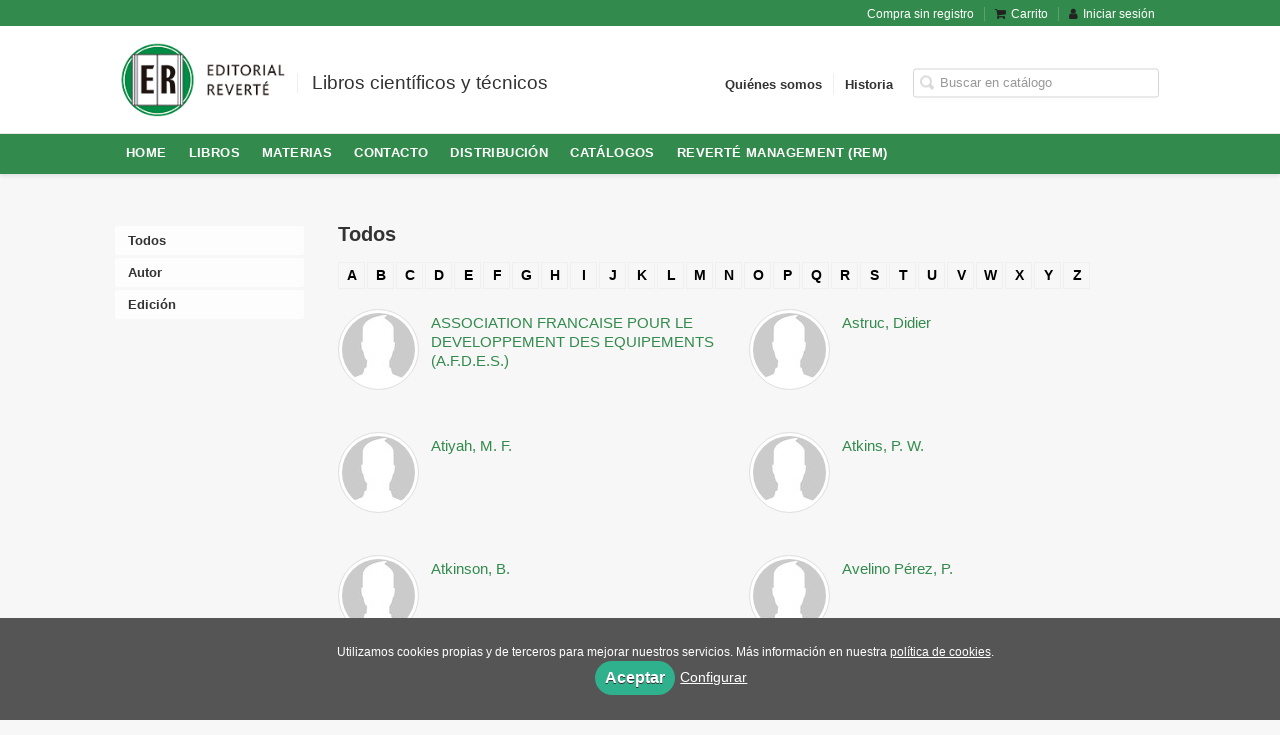

--- FILE ---
content_type: text/html; charset=utf-8
request_url: https://www.reverte.com/autores/todos/?letra=A&p=3
body_size: 4642
content:
<!DOCTYPE html><html lang=es><head><meta charset=UTF-8><meta name=viewport content="width=device-width, initial-scale=1.0"><meta name=description content="Listado de autores de Editorial Reverté S.A"><meta name=robots content=noindex,follow><meta content=https://www.reverte.com/autores/todos/ property=og:url><meta property=og:title content="Autores – Editorial Reverté S.A"><meta property=og:image content=http://www.reverte.com/media/reverte/images/thumbs/es_es-logo-responsive-s-90x90.png><meta name=twitter:card content=summary><meta name=twitter:title content="Autores – Editorial Reverté S.A"><meta name=twitter:image content=http://www.reverte.com/media/reverte/images/thumbs/es_es-logo-responsive-s-90x90.png><link href=https://www.reverte.com/autores/todos/ rel=canonical><link rel=icon href=/media/reverte/images/logo-responsive-s.ico><link rel=apple-touch-icon href=/media/reverte/images/logo-responsive-s.ico><link rel=prev href="/autores/todos/?letra=A&p=2"><link rel=stylesheet href=/static/web/css/minify-css.css><link rel=stylesheet href=/media/reverte/styles/imprint.css><title>Autores – Editorial Reverté S.A</title><script>
        function getCookie(name) {
            var dc = document.cookie;
            var prefix = name + "=";
            var begin = dc.indexOf("; " + prefix);
            if (begin == -1) {
                begin = dc.indexOf(prefix);
                if (begin != 0) return null;
            } else {
                begin += 2;
                var end = document.cookie.indexOf(";", begin);
                if (end == -1) {
                    end = dc.length;
                }
            }
            return decodeURI(dc.substring(begin + prefix.length, end));
        }

        function loadGA() {
            var google_id = 'UA-11769533-1';
            var deferred = $.Deferred();
            if ((parseInt(getCookie("ALLOW_ANALYTICS")) === 1) && google_id){
                (function(i,s,o,g,r,a,m){i['GoogleAnalyticsObject']=r;i[r]=i[r]||function(){
                    (i[r].q=i[r].q||[]).push(arguments)},i[r].l=1*new Date();a=s.createElement(o),
                    m=s.getElementsByTagName(o)[0];a.async=1;a.src=g;m.parentNode.insertBefore(a,m)
                    })(window,document,'script','//www.google-analytics.com/analytics.js','ga');
                ga('create', google_id, 'auto');
                ga('require', 'ec');
                ga('require', 'displayfeatures');
                ga('send', 'pageview');
            }
            return deferred.promise;
        }

        function loadAnalyticsCookies() {
            if (parseInt(getCookie("ALLOW_ANALYTICS")) === 1){
                loadGA();
            }
        }

        function loadAllowedCookies(){
            loadAnalyticsCookies();
        }

        function setOffAdvise(all_cookies=false) {
            var doc = document;
            var date = new Date();
            date.setTime(date.getTime() + (365 * 24 * 60 * 60 * 1000));
            doc.cookie = "COOKIES_NOTICE=1;expires=" + date.toUTCString() + ";;path=/";

            if (all_cookies){
                doc.cookie = "ALLOW_ANALYTICS=1;expires=" + date.toUTCString() + ";;path=/";
                doc.cookie = "ALLOW_OTHERS=1;expires=" + date.toUTCString() + ";;path=/";
                if (typeof dataLayer !== 'undefined') {
                    dataLayer.push({'event': 'cookieLayerUpdate'});
                }
                loadAllowedCookies();
                return;
            }
            
            var cookies_msg = document.getElementById('cookie-message'),
                analytics_check = document.getElementById('allow_analytics'),
                others_check = document.getElementById('allow_others');

            cookies_msg.style.transition = "all 2s ease-in-out";
            cookies_msg.style.height = "0px";

            if (analytics_check != null && analytics_check.checked){
                doc.cookie = "ALLOW_ANALYTICS=1;;path=/";
            }

            if (others_check != null && others_check.checked){
                doc.cookie = "ALLOW_OTHERS=1;;path=/";
            }

            if (typeof dataLayer !== 'undefined') {
                dataLayer.push({'event': 'cookieLayerUpdate'});
            }

            loadAllowedCookies();
        }

    </script><script>
        window.onload = function() {
            updated = false;
            if (!$) $ = jQuery;
            if (getCookie("COOKIES_NOTICE") != 1){
                $(document).ready(function() {
                    var doc = document,
                        win = window,
                        cookielaw_msg = $("#cookie-message"),
                        cookielaw_btn = $("#cookielaw_btn");
                        cookielaw_all_btn = $("#cookielaw_all_btn");
                    cookielaw_msg.show();
                    $(document).on('click','#cookielaw_btn',function(){
                        setOffAdvise();
                    });
                    $(document).on('click','#cookielaw_all_btn, #modal_cookielaw_all_btn',function(){
                        setOffAdvise(true);
                    });
                });
            } else {
                loadAllowedCookies();
            }
        };
    </script><meta name=google-site-verification content=z7qgbOfM5qEwOd1qI5XzohOP9jUtMuZ48tE1iiVwJ0Y><link rel=preload href=/static/web/fonts/font-awesome-4.7.0/css/font-awesome.min.css as=style></head><body><div class=page-wrapper><header><div class="header-top hidden-phone"><div class=container><ul class="header-top-nav pull-right"><li><a href=/p/1644_compra-sin-registro/ > Compra sin registro</a></li><li><a href=/cesta/ ><i class="fa fa-shopping-cart"></i>Carrito</a></li><li class=header-login-button><a href=/login/ ><i class="fa fa-user"></i>Iniciar sesión</a></li></ul></div></div><div class=header-middle><div class=container><div class=row-fluid><div class=span6><button id=simple-menu class="navtoggle btn_header visible-phone" aria-label="Botón de menú"><span class=menu-bar></span><span class=menu-bar></span><span class=menu-bar></span></button><span class=logo><a href=/ title="Ir a la página principal"><img class=image-logo src=/media/reverte/images/thumbs/es_es-logoer-200x90.png alt="Editorial Reverté S.A"></a></span><span class="slogan hidden-phone"> Libros científicos y técnicos </span></div><div class="span6 hidden-phone"><div class=header-middle-right><div class="form-search-wrapper pull-right"><form class=form-search action=/search/ id=searchform method=get><input type=text id=q name=q value placeholder="Buscar en catálogo" aria-label="Campo de búsqueda"></form></div><ul class="services-menu pull-right"><li class=menu-item-24109><a href=/p/1368_quienes-somos/ >Quiénes somos</a></li><li class=menu-item-24110><a href=/p/1374_historia/ >Historia</a></li></ul></div></div></div></div></div><div class="header-bottom hidden-phone"><div class=container><div class=row-fluid><div class=span12><div class="subnav main-menu"><ul class="nav nav-pills"><li class=menu-item-21639><a href=/ >HOME</a></li><li class=menu-item-21640><a href=/catalogo_completo/ >Libros</a></li><li class=menu-item-21641><a href=/materias/ >Materias</a></li><li class=menu-item-21642><a href=/contacto/ >Contacto </a></li><li class=menu-item-21643><a href=/distribuidores/ >Distribución</a></li><li class=menu-item-21644><a href=https://www.reverte.com/catalogos/ >Catálogos</a></li><li class=menu-item-21645><a href=http://www.revertemanagement.com>Reverté Management (REM)</a></li></ul></div></div></div></div></div></header><section class="container page-content"><div class=row-fluid><div class=row-fluid><div class="span2 secondary-nav"><a id=more-links-toggle class=visible-phone>Autores – Editorial Reverté S.A</a><ul class="nav nav-list"><li><a href=/autores/ class=active>Todos</a></li><li><a href=/autores/autor_525/ class="nav-link ">Autor</a></li><li><a href=/autores/edicion_527/ class="nav-link ">Edición</a></li></ul></div><div class=span10><section class=author-list><h1>Todos</h1><ul class=authors-menu><li><a href="/autores/todos/?letra=A">A</a></li><li><a href="/autores/todos/?letra=B">B</a></li><li><a href="/autores/todos/?letra=C">C</a></li><li><a href="/autores/todos/?letra=D">D</a></li><li><a href="/autores/todos/?letra=E">E</a></li><li><a href="/autores/todos/?letra=F">F</a></li><li><a href="/autores/todos/?letra=G">G</a></li><li><a href="/autores/todos/?letra=H">H</a></li><li><a href="/autores/todos/?letra=I">I</a></li><li><a href="/autores/todos/?letra=J">J</a></li><li><a href="/autores/todos/?letra=K">K</a></li><li><a href="/autores/todos/?letra=L">L</a></li><li><a href="/autores/todos/?letra=M">M</a></li><li><a href="/autores/todos/?letra=N">N</a></li><li><a href="/autores/todos/?letra=O">O</a></li><li><a href="/autores/todos/?letra=P">P</a></li><li><a href="/autores/todos/?letra=Q">Q</a></li><li><a href="/autores/todos/?letra=R">R</a></li><li><a href="/autores/todos/?letra=S">S</a></li><li><a href="/autores/todos/?letra=T">T</a></li><li><a href="/autores/todos/?letra=U">U</a></li><li><a href="/autores/todos/?letra=V">V</a></li><li><a href="/autores/todos/?letra=W">W</a></li><li><a href="/autores/todos/?letra=X">X</a></li><li><a href="/autores/todos/?letra=Y">Y</a></li><li><a href="/autores/todos/?letra=Z">Z</a></li></ul><ul class="authors top-list row-fluid two-cols"><li class=author><a href=/autor/association-francaise-pour-le-developpement-des-equipements-afdes/ ><img class=author-face src=/media/reverte/images/thumbs/author-default-73x73.jpg alt="ASSOCIATION FRANCAISE POUR LE DEVELOPPEMENT DES EQUIPEMENTS (A.F.D.E.S.)" title="ASSOCIATION FRANCAISE POUR LE DEVELOPPEMENT DES EQUIPEMENTS (A.F.D.E.S.)"><h4 class=author-name>ASSOCIATION FRANCAISE POUR LE DEVELOPPEMENT DES EQUIPEMENTS (A.F.D.E.S.)</h4></a></li><li class=author><a href=/autor/d-astruc/ ><img class=author-face src=/media/reverte/images/thumbs/author-default-73x73.jpg alt="Didier Astruc" title="Didier Astruc"><h4 class=author-name>Astruc, Didier</h4></a></li><li class=author><a href=/autor/m-f-atiyah/ ><img class=author-face src=/media/reverte/images/thumbs/author-default-73x73.jpg alt="M. F. Atiyah" title="M. F. Atiyah"><h4 class=author-name>Atiyah, M. F.</h4></a></li><li class=author><a href=/autor/p-w-atkins/ ><img class=author-face src=/media/reverte/images/thumbs/author-default-73x73.jpg alt="P. W. Atkins" title="P. W. Atkins"><h4 class=author-name>Atkins, P. W.</h4></a></li><li class=author><a href=/autor/b-atkinson/ ><img class=author-face src=/media/reverte/images/thumbs/author-default-73x73.jpg alt="B. Atkinson" title="B. Atkinson"><h4 class=author-name>Atkinson, B.</h4></a></li><li class=author><a href=/autor/p-avelino-perez/ ><img class=author-face src=/media/reverte/images/thumbs/author-default-73x73.jpg alt="P. Avelino Pérez" title="P. Avelino Pérez"><h4 class=author-name>Avelino Pérez, P.</h4></a></li><li class=author><a href=/autor/h-e-avery/ ><img class=author-face src=/media/reverte/images/thumbs/author-default-73x73.jpg alt="H. E. Avery" title="H. E. Avery"><h4 class=author-name>Avery, H. E.</h4></a></li><li class=author><a href=/autor/a-i-avgustinik/ ><img class=author-face src=/media/reverte/images/thumbs/author-default-73x73.jpg alt="A. I. Avgustinik" title="A. I. Avgustinik"><h4 class=author-name>Avgustinik, A. I.</h4></a></li><li class=author><a href=/autor/angel-ayarza-ayarza/ ><img class=author-face src=/media/reverte/images/thumbs/author-default-73x73.jpg alt="Angel Ayarza Ayarza" title="Angel Ayarza Ayarza"><h4 class=author-name>Ayarza Ayarza, Angel</h4></a></li></ul><nav class=pagination><ul class=pagination><li><a rel=prev href="/autores/todos/?letra=A&p=2">«</a></li><li><a href="/autores/todos/?letra=A&amp;">1</a></li><li><a href="/autores/todos/?letra=A&p=2">2</a></li><li class=active><span rel=current>3</span></li></ul></nav></section></div></div></div></section><section class=footer-top><div class=container><ul class="row-fluid footer-blocks"><li class="span6 hidden-phone"><h5>Grupo editorial</h5><ul class=footer-logos><li><a href=https://www.reverte.com/ ><img class=lazy src=/media/reverte/images/thumbs/logoparaweb-112x50.jpg data-src=/media/reverte/images/thumbs/logoparaweb-112x50.jpg alt="Editorial Reverté S.A"></a></li><li><a href=http://www.revertemx.desarrollotrevenque.com/ ><img class=lazy src=/media/editorialreverte/images/thumbs/es_es-logonaranja-51x50.jpg data-src=/media/editorialreverte/images/thumbs/es_es-logonaranja-51x50.jpg alt="Editorial Reverté S.A."></a></li></ul></li><li class=span3><h5>Dirección</h5><div itemtype=https://schema.org/PostalAddress itemscope class=address id=editorial-address><p itemprop=addressLocality>C/Loreto 13-15 local B</p><span itemprop=postalCode>08029</span><span itemprop=addressLocality>Barcelona</span><p itemprop=addressCountry>España</p></div></li><li class=span3><h5>Contacta con nosotros</h5><ul><li><i class="fa fa-envelope"></i><a href=mailto:pedidos@reverte.com>pedidos@reverte.com</a></li><li><i class="fa fa-phone"></i>93 419 3336</li></ul></li></ul></div></section><footer><div class=container><div class=row><p class=footer-info>&copy; 2026, Editorial Reverté S.A </p><ul class="nav-footer pull-right"><li class=menu-item-37248><a href=/p/1371_aviso-legal/ >Aviso legal</a></li><li class=menu-item-37249><a href=/p/1370_politica-de-cookies/ >Política de cookies</a></li><li class=menu-item-37250><a href=/p/1369_politica-de-privacidad/ >Política de privacidad</a></li><li class=menu-item-37251><a href=/p/1372_condiciones-de-compra/ >Condiciones de compra</a></li><li class=menu-item-37252><a href=/contacto/ >Contacto</a></li><li class=menu-item-37253><a href=/p/4344_sostenibilidad-ambiental/ >Sostenibilidad ambiental</a></li></ul></div><ul class="bottom-banners three-cols row-fluid"><li><img class="banner lazy" src=/media/reverte/images/thumbs/feder-560x74.png data-src=/media/reverte/images/thumbs/feder-560x74.png alt=FEDER></li><li><img class="banner lazy" src=/media/reverte/images/thumbs/logoministerio-502x90.png data-src=/media/reverte/images/thumbs/logoministerio-502x90.png alt=Ministerio></li><li><img class="banner lazy" src=/media/reverte/images/thumbs/icex1-226x90.jpg data-src=/media/reverte/images/thumbs/icex1-226x90.jpg alt=icex></li></ul></div></footer><div id=sidr><div id=sidr-search><form action=/search/ method=get><input type=text name=q value placeholder="Buscar en catálogo" aria-label="Buscar en catálogo"></form></div><ul class=navtoggle><li class=menu-item-21639><a href=/ >HOME</a></li><li class=menu-item-21640><a href=/catalogo_completo/ >Libros</a></li><li class=menu-item-21641><a href=/materias/ >Materias</a></li><li class=menu-item-21642><a href=/contacto/ >Contacto </a></li><li class=menu-item-21643><a href=/distribuidores/ >Distribución</a></li><li class=menu-item-21644><a href=https://www.reverte.com/catalogos/ >Catálogos</a></li><li class=menu-item-21645><a href=http://www.revertemanagement.com>Reverté Management (REM)</a></li><li class=separator></li><li class=menu-item-24109><a href=/p/1368_quienes-somos/ >Quiénes somos</a></li><li class=menu-item-24110><a href=/p/1374_historia/ >Historia</a></li></ul><ul class="navtoggle navtoggle-user"><li class=separator></li><li><a href=/p/1644_compra-sin-registro/ > Compra sin registro</a></li><li class=separator></li><li><a href=/login/ ><i class="fa fa-user"></i>Iniciar sesión</a></li><li><a href=/cesta/ ><i class="fa fa-shopping-cart"></i>Carrito</a></li></ul></div><div id=cookie-message style=display:none><p>Utilizamos cookies propias y de terceros para mejorar nuestros servicios. Más información en nuestra <a href=/p/politica-de-cookies/ class=cookie-message>política de cookies</a>. </p><a href=javascript:; id=cookielaw_all_btn class=message-close data-provide=close data-dst=#cookie-message> Aceptar</a><a href=#cookiesModal role=button data-toggle=modal>Configurar</a></div><div id=cookiesModal class="modal hide fade" tabindex=-1 role=dialog aria-labelledby=ModalLabel aria-hidden=true><div class=modal-header><button type=button class=close data-dismiss=modal aria-hidden=true>×</button><h3 id=ModalLabel> Configuración de cookies</h3></div><div class=modal-body> Cookies técnicas: <input type=checkbox name=allow_tecnical id=allow_tecnical checked readonly onclick="return false"><br> Cookies analíticas: <input type=checkbox name=allow_analytics id=allow_analytics><br> Cookies de terceros: <input type=checkbox name=allow_others id=allow_others><br><br></div><div class=modal-footer><a href=javascript:; id=cookielaw_btn class="btn btn-secondary message-close" data-provide=close data-dst=#cookie-message data-dismiss=modal> Configurar y guardar</a><a href=javascript:; id=modal_cookielaw_all_btn class="btn btn-primary message-close" data-provide=close data-dst=#cookie-message data-dismiss=modal> Aceptar todas</a></div></div></div><script>
        // JS Variables
        var lazy_css = true;
        var front_header = "header_social";
        var background =  false;
        var background_url = "";
        var boxed = false;
        var imprint_css = "/media/reverte/styles/imprint.css";
    </script><script src="/static/web/js/minify-js.js?v=4"></script><script>
        window.addEventListener("load",function(event) {
            setTimeout(function(){
            }, 1000);
        });
    </script></body></html>